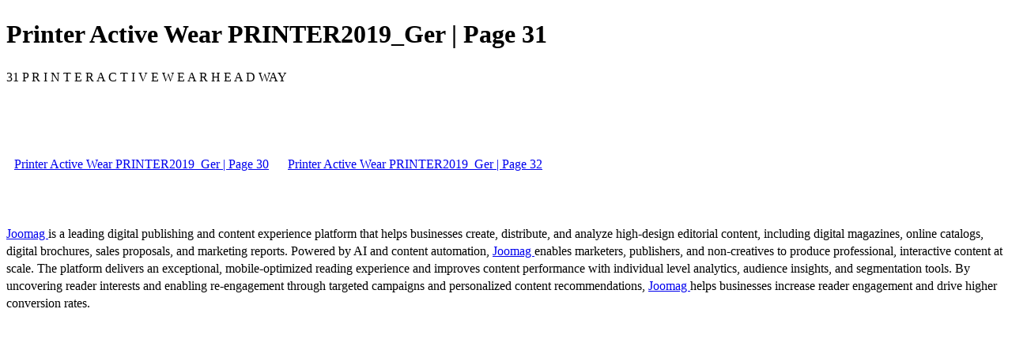

--- FILE ---
content_type: text/html; charset=UTF-8
request_url: https://viewer.joomag.com/printer-active-wear-printer2019-ger/0782105001547203079/p31
body_size: 1378
content:
<!DOCTYPE html>
<html itemscope itemtype="http://schema.org/Article" prefix="og: http://ogp.me/ns#" lang="en"
      class=""
      data-fb-app-id="185909391439821"
>
<head>
    <base href="https://app.joomag.com/Frontend/flash/"/>
    <title>Printer Active Wear PRINTER2019_Ger | Page 31</title>

    <link rel="apple-touch-icon" sizes="60x60" href="/assets/img/app/Icon-60.png">
    <link rel="apple-touch-icon" sizes="76x76" href="/assets/img/app/Icon-76.png">
    <link rel="apple-touch-icon" sizes="120x120" href="/assets/img/app/Icon-60@2x.png">
    <link rel="apple-touch-icon" sizes="152x152" href="/assets/img/app/Icon-76@2x.png">

    <meta http-equiv="Content-Type" content="text/html; charset=utf-8"/>
    <meta name="viewport"
          content="width=device-width, initial-scale=1.0, minimum-scale=1.0, maximum-scale=1.0, user-scalable=no">
    <meta name="description"
          content="Joomag digital interactive publication"
          itemprop="description"/>
    <meta name="thumbnail" content="https://app.joomag.com/Frontend/WebService/getThumbnailSocial.png?mID=1775235&1745573727&spread=30"/>
    <meta name="csrf-token" content="Z4NMKOKus5sK_esXbq4T4pbNjLuz0pKHlextKkSAm55L-42AKJ9kHcMt1eFpU_mjht6PAq8-I-99EpZY3fBzGA">

    
    <meta itemprop="keywords" content="" name="keywords"/>
    <meta itemprop="articleSection" content=""/>
    <meta itemprop="sourceOrganization" content="Joomag" name="source"/>
    <meta itemprop="datePublished" content="2019-01-11" name="pubdate"/>
    <meta itemprop="thumbnailUrl" content="https://app.joomag.com/Frontend/WebService/getThumbnailSocial.png?mID=1775235&1745573727&spread=30"/>
    <meta itemprop="headline" content="Printer Active Wear PRINTER2019_Ger | Page 31"/>
    <meta itemprop="url" content="https://viewer.joomag.com/printer-active-wear-printer2019-ger/0782105001547203079/p31"/>

    <meta property="fb:app_id" content="185909391439821"/>
    <meta property="og:url" content="https://viewer.joomag.com/printer-active-wear-printer2019-ger/0782105001547203079/p31"/>
    <meta property="og:title" content="Printer Active Wear PRINTER2019_Ger | Page 31"/>
    <meta property="og:description" content="Joomag digital interactive publication"/>
    <meta property="og:site_name" content="Joomag"/>
    <meta property="og:image" content="https://app.joomag.com/Frontend/WebService/getThumbnailSocial.png?mID=1775235&1745573727&spread=30&width=1200&height=627&hq"/>
    <meta property="og:type" content="article">
    <meta name="twitter:card" content="summary_large_image">
    <meta name="twitter:site" content="@joomag">
    <meta name="twitter:title" content="Printer Active Wear PRINTER2019_Ger | Page 31">
    <meta name="twitter:description" content="Joomag digital interactive publication">
    <meta name="twitter:image" content="https://app.joomag.com/Frontend/WebService/getThumbnailSocial.png?mID=1775235&1745573727&spread=30&width=500">

    <link rel="image_src" href="https://app.joomag.com/Frontend/WebService/getThumbnailSocial.png?mID=1775235&1745573727&spread=30"/>

    <link rel="icon" href="https://app.joomag.com/assets/ico/favicon.ico" type="image/x-icon"/>
    <link rel="shortcut icon" href="https://app.joomag.com/assets/ico/favicon.ico" type="image/x-icon"/>

    <link rel="canonical" href="https://viewer.joomag.com/printer-active-wear-printer2019-ger/0782105001547203079/p31" /><link rel="start" href="https://viewer.joomag.com/printer-active-wear-printer2019-ger/0782105001547203079" /><link rel="prev" href="https://viewer.joomag.com/printer-active-wear-printer2019-ger/0782105001547203079/p30" />
                        <link rel="next" href="https://viewer.joomag.com/printer-active-wear-printer2019-ger/0782105001547203079/p32" />    <style>
        body {
            font-size: 17px;
            line-height: 1.4;
        }
        nav a {
            padding: 0 10px;
            line-height: 50px;
        }
    </style>
</head>
<body id="joomag-viewer" style="font-size:16px;">
<h1 style="word-break: break-word;">Printer Active Wear PRINTER2019_Ger | Page 31</h1>
<section style="word-break: break-word;">
     31
P R I N T E R
A C T I V E
W E A R
H E A D WAY</section>
<nav style="padding: 30px 0;">
    <br/><br/>
            <a href="https://viewer.joomag.com/printer-active-wear-printer2019-ger/0782105001547203079/p30">Printer Active Wear PRINTER2019_Ger | Page 30</a>
                <a href="https://viewer.joomag.com/printer-active-wear-printer2019-ger/0782105001547203079/p32">Printer Active Wear PRINTER2019_Ger | Page 32</a>
        <br/><br/>
</nav>
<footer>
        <a rel="sponsored" href="https://www.joomag.com/?ref=pb&utm_source=powered_by&utm_medium=non-paid&utm_campaign=jm_leads&utm_content=1775235" 
                            title="Joomag Digital Publishing Platform">
                            Joomag
                        </a> is a leading digital publishing and content experience platform that helps businesses
    create, distribute, and analyze high-design editorial content, including digital magazines, online catalogs,
    digital brochures, sales proposals, and marketing reports. Powered by AI and content automation,
    <a rel="sponsored" href="https://www.joomag.com/?ref=pb&utm_source=powered_by&utm_medium=non-paid&utm_campaign=jm_leads&utm_content=1775235" 
                            title="Joomag Digital Publishing Platform">
                            Joomag
                        </a> enables marketers, publishers, and non-creatives to produce professional, interactive
    content at scale.
    The platform delivers an exceptional, mobile-optimized reading experience and improves content performance with
    individual level analytics, audience insights, and segmentation tools. By uncovering reader interests and
    enabling re-engagement through targeted campaigns and personalized content recommendations,
    <a rel="sponsored" href="https://www.joomag.com/?ref=pb&utm_source=powered_by&utm_medium=non-paid&utm_campaign=jm_leads&utm_content=1775235" 
                            title="Joomag Digital Publishing Platform">
                            Joomag
                        </a> helps businesses increase reader engagement and drive higher conversion rates.
    <br/>
</footer>
</body>
</html>
